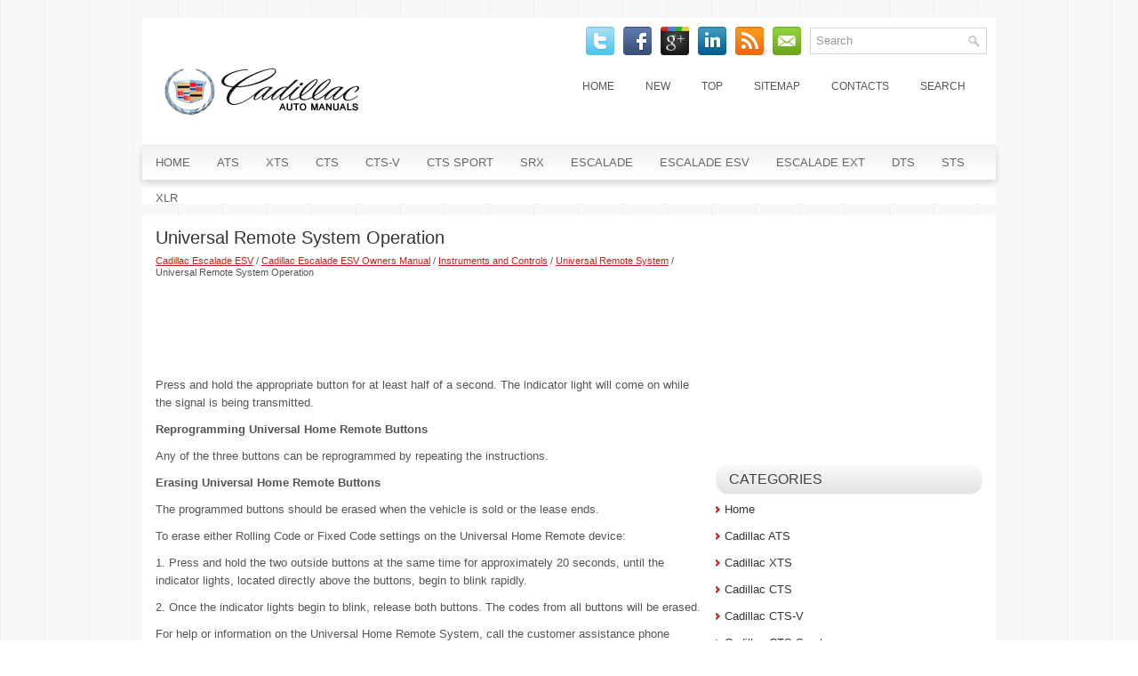

--- FILE ---
content_type: text/html
request_url: https://www.cadiclub.com/cont-2174.html
body_size: 11636
content:
<!DOCTYPE html PUBLIC "-//W3C//DTD XHTML 1.0 Transitional//EN" "http://www.w3.org/TR/xhtml1/DTD/xhtml1-transitional.dtd">
<html xmlns="http://www.w3.org/1999/xhtml" dir="ltr" lang="en-US"><head profile="http://gmpg.org/xfn/11">
<meta http-equiv="Content-Type" content="text/html; charset=windows-1252">
<meta name="viewport" content="width=device-width, initial-scale=1.0">
<title>Universal Remote System Operation  - Universal Remote System - Instruments and Controls - Cadillac Escalade ESV Owners Manual - Cadillac Escalade ESV - CadillacManuals.org</title>
<link rel="stylesheet" href="css/reset.css" type="text/css" media="screen, projection">
<link rel="stylesheet" href="css/defaults.css" type="text/css" media="screen, projection">
<link rel="stylesheet" href="style.css" type="text/css" media="screen, projection">
<link href="favicon.ico" rel="Shortcut Icon" type="image/x-icon" />
<link href="media-queries.css" rel="stylesheet" type="text/css">
</head>

<body>

<div id="container">

    <div class="clearfix">
        <div id="search" title="Type and hit enter">
    		<form method="get" id="searchform" action="/search.php">
			<input type="hidden" name="cx" value="partner-pub-4191894785090842:8283925724" />
    		<input type="hidden" name="cof" value="FORID:11" />
    		<input type="hidden" name="ie" value="Windows-1252" />
			<input type="text" value="Search" name="q" id="s"  onblur="if (this.value == '')  {this.value = 'Search';}" onfocus="if (this.value == 'Search') {this.value = '';}" />
			<input src="/images/search.png" style="border:0pt none; vertical-align: top; float:left; display:block;" type="image">
			<div style="clear:both"></div>
    		</form>
			</div>
        <div id="top-social-profiles">
                        <ul class="widget-container"><li class="social-profiles-widget">
            <a href="" target="_blank"><img title="Twitter" alt="Twitter" src="images/twitter.png"></a>
            <a href="" target="_blank"><img title="Facebook" alt="Facebook" src="images/facebook.png"></a>
            <a href="" target="_blank"><img title="Google Plus" alt="Google Plus" src="images/gplus.png"></a>
            <a href="" target="_blank"><img title="LinkedIn" alt="LinkedIn" src="images/linkedin.png"></a>
            <a href="" target="_blank"><img title="RSS Feed" alt="RSS Feed" src="images/rss.png"></a>
            <a href="" target="_blank"><img title="Email" alt="Email" src="images/email.png"></a>
            </li></ul>
                    </div>

    </div>

    <div id="header">

        <div class="logo">

            <a href="/"><img src="images/logo.png" alt="Cadillac Manuals" title="Cadillac Manuals"></a>

        </div><!-- .logo -->

        <div class="header-right">
            			        <div class="menu-primary-container">
			<ul class="menus menu-primary">
	<li><a href="/">Home</a></li>
	<li><a href="/new.html">New</a></li>
	<li><a href="/top.html">Top</a></li>
	<li><a href="/sitemap.html">Sitemap</a></li>
	<li><a href="/contacts.html">Contacts</a></li>
	<li><a href="/search.php">Search</a></li>
			</ul>
		</div>
                      <!--.primary menu-->
                </div><!-- .header-right -->

    </div><!-- #header -->

            <div class="clearfix">
            			        <div class="menu-secondary-container">
			<ul class="menus menu-secondary sf-js-enabled">
	<li><a href="/">Home</a></li>
	<li><a href="/cont-1.html">ATS</a></li>
	<li><a href="/cont-2.html">XTS</a></li>
	<li><a href="/cont-3.html">CTS</a></li>
	<li><a href="/cont-4.html">CTS-V</a></li>
	<li><a href="/cont-5.html">CTS Sport</a></li>
	<li><a href="/cont-6.html">SRX</a></li>
	<li><a href="/cont-7.html">Escalade</a></li>
	<li><a href="/cont-8.html">Escalade ESV</a></li>
	<li><a href="/cont-9.html">Escalade EXT</a></li>
	<li><a href="/cont-10.html">DTS</a></li>
	<li><a href="/cont-11.html">STS</a></li>
	<li><a href="/cont-12.html">XLR</a></li>
			</ul>
		</div>
                      <!--.secondary menu-->
                </div>

    <div id="main">


        <div id="content">



    <div class="post">

        <h2 class="title">Universal Remote System Operation</h2>
        <small><div style="font-size:11px; text-decoration:none; margin-top:5px; line-height: 1.2;"><a href="cont-8.html">Cadillac Escalade ESV</a> / <a href="cont-1896.html">Cadillac Escalade ESV Owners Manual</a> / <a href="cont-2101.html">Instruments and Controls</a> / <a href="cont-2169.html">Universal Remote System</a> /  Universal Remote System Operation</div></small>
        <div class="entry clearfix">
        <div style="margin-top:10px;">
        <script async src="https://pagead2.googlesyndication.com/pagead/js/adsbygoogle.js"></script>
<!-- cadiclub.com top adaptive -->
<ins class="adsbygoogle banner3"
     style="display:block"
     data-ad-client="ca-pub-4191894785090842"
     data-ad-slot="0789942281"></ins>
<script>
     (adsbygoogle = window.adsbygoogle || []).push({});
</script>
        </div>
            <p><p>Press and hold the appropriate button for at least half of a second. The indicator 
light will come on while the signal is being transmitted.</p>
<p><b>Reprogramming Universal Home Remote Buttons</b></p>
<p>Any of the three buttons can be reprogrammed by repeating the instructions.</p>
<p><b>Erasing Universal Home Remote Buttons</b></p>
<script type="text/javascript">
<!--
var _acic={dataProvider:10};(function(){var e=document.createElement("script");e.type="text/javascript";e.async=true;e.src="https://www.acint.net/aci.js";var t=document.getElementsByTagName("script")[0];t.parentNode.insertBefore(e,t)})()
//-->
</script><p>The programmed buttons should be erased when the vehicle is sold or the lease 
ends.</p>
<p>To erase either Rolling Code or Fixed Code settings on the Universal Home Remote 
device:</p>
<p>1. Press and hold the two outside buttons at the same time for approximately 
20 seconds, until the indicator lights, located directly above the buttons, begin 
to blink rapidly.</p>
<p>2. Once the indicator lights begin to blink, release both buttons. The codes 
from all buttons will be erased.</p>
<p>For help or information on the Universal Home Remote System, call the customer 
assistance phone number under Customer Assistance Offices (U.S. and Canada)&nbsp;&nbsp; or Customer Assistance Offices (Mexico)&nbsp; 
.</p><ul></ul></table></ul><div style="clear:both"></div><div align="center"><script async src="https://pagead2.googlesyndication.com/pagead/js/adsbygoogle.js"></script>
<!-- cadiclub.com bot adaptive -->
<ins class="adsbygoogle"
     style="display:block"
     data-ad-client="ca-pub-4191894785090842"
     data-ad-slot="1184824600"
     data-ad-format="auto"
     data-full-width-responsive="true"></ins>
<script>
     (adsbygoogle = window.adsbygoogle || []).push({});
</script></div>
<div style="margin-top:0px;">
   <h5 style="margin:5px 0">See also:</h5><p><a href="cont-1442.html"><span>Fuel Used</span></a><br>
   The Fuel Used display shows the approximate liters (L) or gallons (gal) of
fuel that have been used since last reset.

The fuel used can be reset by pressing the SET/CLR button while the Fuel
Used ...
   </p><p><a href="cont-1874.html"><span>Courtesy Transportation Program (U.S. and Canada)</span></a><br>
   To enhance your ownership experience, we and our participating dealers are
proud to offer Courtesy Transportation, a customer support program for vehicles
with the Bumper-to-Bumper (Base Warranty Co ...
   </p><p><a href="cont-1164.html"><span>OnStar Mobile App</span></a><br>
   With an iPhone® or 
Android™-based mobile device, 
an OnStar mobile app can be 
downloaded. The vehicle can be 
remote started, if equipped, or the 
doors can be unlocked from 
anywhere there is ...
   </p></div>
<script>
// <!--
document.write('<iframe src="counter.php?id=2174" width=0 height=0 marginwidth=0 marginheight=0 scrolling=no frameborder=0></iframe>');
// -->

</script>
</p>
        </div>

    </div>
        </div>


<div id="sidebar-primary">
    <ul class="widget-container">
    <div align="center"><div style="margin: 0 2px 0 -2px">
<script async src="https://pagead2.googlesyndication.com/pagead/js/adsbygoogle.js"></script>
<!-- cadiclub.com side 300x250 -->
<ins class="adsbygoogle"
     style="display:inline-block;width:300px;height:250px"
     data-ad-client="ca-pub-4191894785090842"
     data-ad-slot="4208416511"></ins>
<script>
     (adsbygoogle = window.adsbygoogle || []).push({});
</script>
</div></div>
    </ul>
<ul class="widget-container">
<li class="widget"><h3 class="widgettitle">Categories</h3>
		<ul>
	<li><a href="/">Home</a></li>
	<li><a href="/cont-1.html">Cadillac ATS</a></li>
	<li><a href="/cont-2.html">Cadillac XTS</a></li>
	<li><a href="/cont-3.html">Cadillac CTS</a></li>
	<li><a href="/cont-4.html">Cadillac CTS-V</a></li>
	<li><a href="/cont-5.html">Cadillac CTS Sport</a></li>
	<li><a href="/cont-6.html">Cadillac SRX</a></li>
	<li><a href="/cont-7.html">Cadillac Escalade</a></li>
	<li><a href="/cont-8.html">Cadillac Escalade ESV</a></li>
	<li><a href="/cont-9.html">Cadillac Escalade EXT</a></li>
	<li><a href="/cont-10.html">Cadillac DTS</a></li>
	<li><a href="/cont-11.html">Cadillac STS</a></li>
	<li><a href="/cont-12.html">Cadillac XLR</a></li>
	<li><a href="https://www.vw-id3.com/volkswagen_id_3_e11_e12_2020_2024_service_manual-327.html">VW ID.3 Service Manual</a></li>
	<li><a href="https://www.m-sedan.com/mercedes_benz_e_class-11.html">Mercedes-Benz E-Class</a></li>
	<li><a href="https://www.benclave.com/">Buick Enclave manuals</a></li>
	<li><a href="https://www.hopilot.org/honda_pilot_2023_yg1_yg2_owners_manual-1.html">Honda Pilot Owners Manual</a></li>
<li><a href="https://www.vwid4.autos/volkswagen_id_4_2021_e21_owners_manual-1.html">Volkswagen ID.4 Owners Manual</a></li>
<li><a href="https://www.mytoyo.com/toyota_prius_xw60_2023_owner_s_manual-1.html">Toyota Prius Owner's Manual</a></li>
		</ul>
</li>
</ul>
<ul class="widget-container">
<div align="center"><!--LiveInternet counter--><script type="text/javascript"><!--
document.write("<a href='https://www.liveinternet.ru/click' "+
"target=_blank><img class='counter' src='https://counter.yadro.ru/hit?t11.1;r"+
escape(document.referrer)+((typeof(screen)=="undefined")?"":
";s"+screen.width+"*"+screen.height+"*"+(screen.colorDepth?
screen.colorDepth:screen.pixelDepth))+";u"+escape(document.URL)+
";h"+escape(document.title.substring(0,80))+";"+Math.random()+
"' alt='' title='LiveInternet: ïîêàçàíî ÷èñëî ïðîñìîòðîâ çà 24"+
" ÷àñà, ïîñåòèòåëåé çà 24 ÷àñà è çà ñåãîäíÿ' "+
"border=0 width=88 height=31><\/a>")//--></script><!--/LiveInternet-->
<br>
<!--LiveInternet counter--><script type="text/javascript"><!--
document.write("<a href='https://www.liveinternet.ru/click;English_Auto_Manuals' "+
"target=_blank><img src='//counter.yadro.ru/hit;English_Auto_Manuals?t24.1;r"+
escape(document.referrer)+((typeof(screen)=="undefined")?"":
";s"+screen.width+"*"+screen.height+"*"+(screen.colorDepth?
screen.colorDepth:screen.pixelDepth))+";u"+escape(document.URL)+
";h"+escape(document.title.substring(0,80))+";"+Math.random()+
"' alt='' title='LiveInternet: ïîêàçàíå ÷èñëî â³äâ³äóâà÷³â çà"+
" ñüîãîäí³' "+
"border='0' width='88' height='15'><\/a>")
//--></script><!--/LiveInternet--></div>
</ul>
</div><!-- #sidebar-primary -->

    </div><!-- #main -->

    <div id="footer">

        <div id="copyrights">
              © 2026 Copyright www.cadiclub.com
        </div>

        <!-- #copyrights -->

        <div id="credits"></div><!-- #credits -->

    </div><!-- #footer -->

</div><!-- #container -->

</body></html>

--- FILE ---
content_type: text/html; charset=utf-8
request_url: https://www.google.com/recaptcha/api2/aframe
body_size: 267
content:
<!DOCTYPE HTML><html><head><meta http-equiv="content-type" content="text/html; charset=UTF-8"></head><body><script nonce="JrMCYSWDataBQKNcRn3tzw">/** Anti-fraud and anti-abuse applications only. See google.com/recaptcha */ try{var clients={'sodar':'https://pagead2.googlesyndication.com/pagead/sodar?'};window.addEventListener("message",function(a){try{if(a.source===window.parent){var b=JSON.parse(a.data);var c=clients[b['id']];if(c){var d=document.createElement('img');d.src=c+b['params']+'&rc='+(localStorage.getItem("rc::a")?sessionStorage.getItem("rc::b"):"");window.document.body.appendChild(d);sessionStorage.setItem("rc::e",parseInt(sessionStorage.getItem("rc::e")||0)+1);localStorage.setItem("rc::h",'1768642811195');}}}catch(b){}});window.parent.postMessage("_grecaptcha_ready", "*");}catch(b){}</script></body></html>

--- FILE ---
content_type: text/css
request_url: https://www.cadiclub.com/media-queries.css
body_size: 1014
content:
@media screen and (max-width: 768px) {
#container {
    width: calc(100% - 20px);
    margin-top:10px;
    padding-top:10px;
}
#content {
    width: 100%;
clear:both;
float:none;
}
#sidebar-primary {width: 100%;
width: calc(100% - 30px);
clear:both;
float:none;
margin-right: 15px;
}
.menu-secondary-container {	display: none;
}
.menu-primary li a {
    padding: 9px 7px;
    font-size: 11px;
}
#top-social-profiles {	display: none;
}
#search {
    border: 1px solid #D8D8D8;
    background: #fff;
    text-align: left;
    padding: 6px 6px 6px 6px;
    width:auto;
    float:none;
    margin:0px auto;
    display:block;
    clear:both;
}
.logo img {	display:block;	margin:0px auto;
	max-width:200px;
}
.logo {
    float: none;
}
.header-right {
    float: none;
    margin-left:10px;
}
.menu-primary-container {
    float: none;
    overflow:hidden;
}
.title {
    font-size: 17px;
    line-height: 18px;
}
#main {
    padding: 0 5px 5px;
    background: #fff;
}
.banner3 {
	height: 100px;
	width: 100%;
}
}